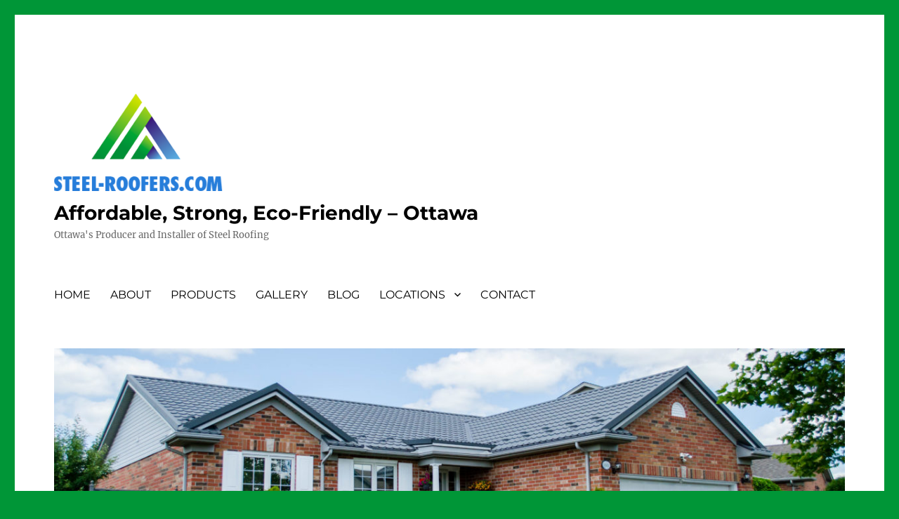

--- FILE ---
content_type: text/html; charset=UTF-8
request_url: https://www.steel-roofers.com/blog/tag/roofing-contractors/
body_size: 10161
content:
<!DOCTYPE html>
<html dir="ltr" lang="en-US" prefix="og: https://ogp.me/ns#" class="no-js">
<head>
	<meta charset="UTF-8">
	<meta name="viewport" content="width=device-width, initial-scale=1.0">
	<link rel="profile" href="https://gmpg.org/xfn/11">
		<script>
(function(html){html.className = html.className.replace(/\bno-js\b/,'js')})(document.documentElement);
//# sourceURL=twentysixteen_javascript_detection
</script>
<title>Roofing Contractors | Affordable, Strong, Eco-Friendly - Ottawa</title>

		<!-- All in One SEO 4.9.3 - aioseo.com -->
	<meta name="robots" content="noindex, max-image-preview:large" />
	<link rel="canonical" href="https://www.steel-roofers.com/blog/tag/roofing-contractors/" />
	<meta name="generator" content="All in One SEO (AIOSEO) 4.9.3" />
		<script type="application/ld+json" class="aioseo-schema">
			{"@context":"https:\/\/schema.org","@graph":[{"@type":"BreadcrumbList","@id":"https:\/\/www.steel-roofers.com\/blog\/tag\/roofing-contractors\/#breadcrumblist","itemListElement":[{"@type":"ListItem","@id":"https:\/\/www.steel-roofers.com\/blog#listItem","position":1,"name":"Home","item":"https:\/\/www.steel-roofers.com\/blog","nextItem":{"@type":"ListItem","@id":"https:\/\/www.steel-roofers.com\/blog\/tag\/roofing-contractors\/#listItem","name":"Roofing Contractors"}},{"@type":"ListItem","@id":"https:\/\/www.steel-roofers.com\/blog\/tag\/roofing-contractors\/#listItem","position":2,"name":"Roofing Contractors","previousItem":{"@type":"ListItem","@id":"https:\/\/www.steel-roofers.com\/blog#listItem","name":"Home"}}]},{"@type":"CollectionPage","@id":"https:\/\/www.steel-roofers.com\/blog\/tag\/roofing-contractors\/#collectionpage","url":"https:\/\/www.steel-roofers.com\/blog\/tag\/roofing-contractors\/","name":"Roofing Contractors | Affordable, Strong, Eco-Friendly - Ottawa","inLanguage":"en-US","isPartOf":{"@id":"https:\/\/www.steel-roofers.com\/blog\/#website"},"breadcrumb":{"@id":"https:\/\/www.steel-roofers.com\/blog\/tag\/roofing-contractors\/#breadcrumblist"}},{"@type":"Organization","@id":"https:\/\/www.steel-roofers.com\/blog\/#organization","name":"Affordable, Strong, Eco-Friendly","description":"Ottawa's Producer and Installer of Steel Roofing","url":"https:\/\/www.steel-roofers.com\/blog\/","logo":{"@type":"ImageObject","url":"https:\/\/www.steel-roofers.com\/blog\/wp-content\/uploads\/2016\/07\/cropped-logo.png","@id":"https:\/\/www.steel-roofers.com\/blog\/tag\/roofing-contractors\/#organizationLogo","width":240,"height":139},"image":{"@id":"https:\/\/www.steel-roofers.com\/blog\/tag\/roofing-contractors\/#organizationLogo"}},{"@type":"WebSite","@id":"https:\/\/www.steel-roofers.com\/blog\/#website","url":"https:\/\/www.steel-roofers.com\/blog\/","name":"Affordable, Strong, Eco-Friendly","description":"Ottawa's Producer and Installer of Steel Roofing","inLanguage":"en-US","publisher":{"@id":"https:\/\/www.steel-roofers.com\/blog\/#organization"}}]}
		</script>
		<!-- All in One SEO -->

<link rel="alternate" type="application/rss+xml" title="Affordable, Strong, Eco-Friendly - Ottawa &raquo; Feed" href="https://www.steel-roofers.com/blog/feed/" />
<link rel="alternate" type="application/rss+xml" title="Affordable, Strong, Eco-Friendly - Ottawa &raquo; Comments Feed" href="https://www.steel-roofers.com/blog/comments/feed/" />
<link rel="alternate" type="application/rss+xml" title="Affordable, Strong, Eco-Friendly - Ottawa &raquo; Roofing Contractors Tag Feed" href="https://www.steel-roofers.com/blog/tag/roofing-contractors/feed/" />
<style id='wp-img-auto-sizes-contain-inline-css'>
img:is([sizes=auto i],[sizes^="auto," i]){contain-intrinsic-size:3000px 1500px}
/*# sourceURL=wp-img-auto-sizes-contain-inline-css */
</style>
<style id='wp-emoji-styles-inline-css'>

	img.wp-smiley, img.emoji {
		display: inline !important;
		border: none !important;
		box-shadow: none !important;
		height: 1em !important;
		width: 1em !important;
		margin: 0 0.07em !important;
		vertical-align: -0.1em !important;
		background: none !important;
		padding: 0 !important;
	}
/*# sourceURL=wp-emoji-styles-inline-css */
</style>
<style id='wp-block-library-inline-css'>
:root{--wp-block-synced-color:#7a00df;--wp-block-synced-color--rgb:122,0,223;--wp-bound-block-color:var(--wp-block-synced-color);--wp-editor-canvas-background:#ddd;--wp-admin-theme-color:#007cba;--wp-admin-theme-color--rgb:0,124,186;--wp-admin-theme-color-darker-10:#006ba1;--wp-admin-theme-color-darker-10--rgb:0,107,160.5;--wp-admin-theme-color-darker-20:#005a87;--wp-admin-theme-color-darker-20--rgb:0,90,135;--wp-admin-border-width-focus:2px}@media (min-resolution:192dpi){:root{--wp-admin-border-width-focus:1.5px}}.wp-element-button{cursor:pointer}:root .has-very-light-gray-background-color{background-color:#eee}:root .has-very-dark-gray-background-color{background-color:#313131}:root .has-very-light-gray-color{color:#eee}:root .has-very-dark-gray-color{color:#313131}:root .has-vivid-green-cyan-to-vivid-cyan-blue-gradient-background{background:linear-gradient(135deg,#00d084,#0693e3)}:root .has-purple-crush-gradient-background{background:linear-gradient(135deg,#34e2e4,#4721fb 50%,#ab1dfe)}:root .has-hazy-dawn-gradient-background{background:linear-gradient(135deg,#faaca8,#dad0ec)}:root .has-subdued-olive-gradient-background{background:linear-gradient(135deg,#fafae1,#67a671)}:root .has-atomic-cream-gradient-background{background:linear-gradient(135deg,#fdd79a,#004a59)}:root .has-nightshade-gradient-background{background:linear-gradient(135deg,#330968,#31cdcf)}:root .has-midnight-gradient-background{background:linear-gradient(135deg,#020381,#2874fc)}:root{--wp--preset--font-size--normal:16px;--wp--preset--font-size--huge:42px}.has-regular-font-size{font-size:1em}.has-larger-font-size{font-size:2.625em}.has-normal-font-size{font-size:var(--wp--preset--font-size--normal)}.has-huge-font-size{font-size:var(--wp--preset--font-size--huge)}.has-text-align-center{text-align:center}.has-text-align-left{text-align:left}.has-text-align-right{text-align:right}.has-fit-text{white-space:nowrap!important}#end-resizable-editor-section{display:none}.aligncenter{clear:both}.items-justified-left{justify-content:flex-start}.items-justified-center{justify-content:center}.items-justified-right{justify-content:flex-end}.items-justified-space-between{justify-content:space-between}.screen-reader-text{border:0;clip-path:inset(50%);height:1px;margin:-1px;overflow:hidden;padding:0;position:absolute;width:1px;word-wrap:normal!important}.screen-reader-text:focus{background-color:#ddd;clip-path:none;color:#444;display:block;font-size:1em;height:auto;left:5px;line-height:normal;padding:15px 23px 14px;text-decoration:none;top:5px;width:auto;z-index:100000}html :where(.has-border-color){border-style:solid}html :where([style*=border-top-color]){border-top-style:solid}html :where([style*=border-right-color]){border-right-style:solid}html :where([style*=border-bottom-color]){border-bottom-style:solid}html :where([style*=border-left-color]){border-left-style:solid}html :where([style*=border-width]){border-style:solid}html :where([style*=border-top-width]){border-top-style:solid}html :where([style*=border-right-width]){border-right-style:solid}html :where([style*=border-bottom-width]){border-bottom-style:solid}html :where([style*=border-left-width]){border-left-style:solid}html :where(img[class*=wp-image-]){height:auto;max-width:100%}:where(figure){margin:0 0 1em}html :where(.is-position-sticky){--wp-admin--admin-bar--position-offset:var(--wp-admin--admin-bar--height,0px)}@media screen and (max-width:600px){html :where(.is-position-sticky){--wp-admin--admin-bar--position-offset:0px}}

/*# sourceURL=wp-block-library-inline-css */
</style><style id='global-styles-inline-css'>
:root{--wp--preset--aspect-ratio--square: 1;--wp--preset--aspect-ratio--4-3: 4/3;--wp--preset--aspect-ratio--3-4: 3/4;--wp--preset--aspect-ratio--3-2: 3/2;--wp--preset--aspect-ratio--2-3: 2/3;--wp--preset--aspect-ratio--16-9: 16/9;--wp--preset--aspect-ratio--9-16: 9/16;--wp--preset--color--black: #000000;--wp--preset--color--cyan-bluish-gray: #abb8c3;--wp--preset--color--white: #fff;--wp--preset--color--pale-pink: #f78da7;--wp--preset--color--vivid-red: #cf2e2e;--wp--preset--color--luminous-vivid-orange: #ff6900;--wp--preset--color--luminous-vivid-amber: #fcb900;--wp--preset--color--light-green-cyan: #7bdcb5;--wp--preset--color--vivid-green-cyan: #00d084;--wp--preset--color--pale-cyan-blue: #8ed1fc;--wp--preset--color--vivid-cyan-blue: #0693e3;--wp--preset--color--vivid-purple: #9b51e0;--wp--preset--color--dark-gray: #1a1a1a;--wp--preset--color--medium-gray: #686868;--wp--preset--color--light-gray: #e5e5e5;--wp--preset--color--blue-gray: #4d545c;--wp--preset--color--bright-blue: #007acc;--wp--preset--color--light-blue: #9adffd;--wp--preset--color--dark-brown: #402b30;--wp--preset--color--medium-brown: #774e24;--wp--preset--color--dark-red: #640c1f;--wp--preset--color--bright-red: #ff675f;--wp--preset--color--yellow: #ffef8e;--wp--preset--gradient--vivid-cyan-blue-to-vivid-purple: linear-gradient(135deg,rgb(6,147,227) 0%,rgb(155,81,224) 100%);--wp--preset--gradient--light-green-cyan-to-vivid-green-cyan: linear-gradient(135deg,rgb(122,220,180) 0%,rgb(0,208,130) 100%);--wp--preset--gradient--luminous-vivid-amber-to-luminous-vivid-orange: linear-gradient(135deg,rgb(252,185,0) 0%,rgb(255,105,0) 100%);--wp--preset--gradient--luminous-vivid-orange-to-vivid-red: linear-gradient(135deg,rgb(255,105,0) 0%,rgb(207,46,46) 100%);--wp--preset--gradient--very-light-gray-to-cyan-bluish-gray: linear-gradient(135deg,rgb(238,238,238) 0%,rgb(169,184,195) 100%);--wp--preset--gradient--cool-to-warm-spectrum: linear-gradient(135deg,rgb(74,234,220) 0%,rgb(151,120,209) 20%,rgb(207,42,186) 40%,rgb(238,44,130) 60%,rgb(251,105,98) 80%,rgb(254,248,76) 100%);--wp--preset--gradient--blush-light-purple: linear-gradient(135deg,rgb(255,206,236) 0%,rgb(152,150,240) 100%);--wp--preset--gradient--blush-bordeaux: linear-gradient(135deg,rgb(254,205,165) 0%,rgb(254,45,45) 50%,rgb(107,0,62) 100%);--wp--preset--gradient--luminous-dusk: linear-gradient(135deg,rgb(255,203,112) 0%,rgb(199,81,192) 50%,rgb(65,88,208) 100%);--wp--preset--gradient--pale-ocean: linear-gradient(135deg,rgb(255,245,203) 0%,rgb(182,227,212) 50%,rgb(51,167,181) 100%);--wp--preset--gradient--electric-grass: linear-gradient(135deg,rgb(202,248,128) 0%,rgb(113,206,126) 100%);--wp--preset--gradient--midnight: linear-gradient(135deg,rgb(2,3,129) 0%,rgb(40,116,252) 100%);--wp--preset--font-size--small: 13px;--wp--preset--font-size--medium: 20px;--wp--preset--font-size--large: 36px;--wp--preset--font-size--x-large: 42px;--wp--preset--spacing--20: 0.44rem;--wp--preset--spacing--30: 0.67rem;--wp--preset--spacing--40: 1rem;--wp--preset--spacing--50: 1.5rem;--wp--preset--spacing--60: 2.25rem;--wp--preset--spacing--70: 3.38rem;--wp--preset--spacing--80: 5.06rem;--wp--preset--shadow--natural: 6px 6px 9px rgba(0, 0, 0, 0.2);--wp--preset--shadow--deep: 12px 12px 50px rgba(0, 0, 0, 0.4);--wp--preset--shadow--sharp: 6px 6px 0px rgba(0, 0, 0, 0.2);--wp--preset--shadow--outlined: 6px 6px 0px -3px rgb(255, 255, 255), 6px 6px rgb(0, 0, 0);--wp--preset--shadow--crisp: 6px 6px 0px rgb(0, 0, 0);}:where(.is-layout-flex){gap: 0.5em;}:where(.is-layout-grid){gap: 0.5em;}body .is-layout-flex{display: flex;}.is-layout-flex{flex-wrap: wrap;align-items: center;}.is-layout-flex > :is(*, div){margin: 0;}body .is-layout-grid{display: grid;}.is-layout-grid > :is(*, div){margin: 0;}:where(.wp-block-columns.is-layout-flex){gap: 2em;}:where(.wp-block-columns.is-layout-grid){gap: 2em;}:where(.wp-block-post-template.is-layout-flex){gap: 1.25em;}:where(.wp-block-post-template.is-layout-grid){gap: 1.25em;}.has-black-color{color: var(--wp--preset--color--black) !important;}.has-cyan-bluish-gray-color{color: var(--wp--preset--color--cyan-bluish-gray) !important;}.has-white-color{color: var(--wp--preset--color--white) !important;}.has-pale-pink-color{color: var(--wp--preset--color--pale-pink) !important;}.has-vivid-red-color{color: var(--wp--preset--color--vivid-red) !important;}.has-luminous-vivid-orange-color{color: var(--wp--preset--color--luminous-vivid-orange) !important;}.has-luminous-vivid-amber-color{color: var(--wp--preset--color--luminous-vivid-amber) !important;}.has-light-green-cyan-color{color: var(--wp--preset--color--light-green-cyan) !important;}.has-vivid-green-cyan-color{color: var(--wp--preset--color--vivid-green-cyan) !important;}.has-pale-cyan-blue-color{color: var(--wp--preset--color--pale-cyan-blue) !important;}.has-vivid-cyan-blue-color{color: var(--wp--preset--color--vivid-cyan-blue) !important;}.has-vivid-purple-color{color: var(--wp--preset--color--vivid-purple) !important;}.has-black-background-color{background-color: var(--wp--preset--color--black) !important;}.has-cyan-bluish-gray-background-color{background-color: var(--wp--preset--color--cyan-bluish-gray) !important;}.has-white-background-color{background-color: var(--wp--preset--color--white) !important;}.has-pale-pink-background-color{background-color: var(--wp--preset--color--pale-pink) !important;}.has-vivid-red-background-color{background-color: var(--wp--preset--color--vivid-red) !important;}.has-luminous-vivid-orange-background-color{background-color: var(--wp--preset--color--luminous-vivid-orange) !important;}.has-luminous-vivid-amber-background-color{background-color: var(--wp--preset--color--luminous-vivid-amber) !important;}.has-light-green-cyan-background-color{background-color: var(--wp--preset--color--light-green-cyan) !important;}.has-vivid-green-cyan-background-color{background-color: var(--wp--preset--color--vivid-green-cyan) !important;}.has-pale-cyan-blue-background-color{background-color: var(--wp--preset--color--pale-cyan-blue) !important;}.has-vivid-cyan-blue-background-color{background-color: var(--wp--preset--color--vivid-cyan-blue) !important;}.has-vivid-purple-background-color{background-color: var(--wp--preset--color--vivid-purple) !important;}.has-black-border-color{border-color: var(--wp--preset--color--black) !important;}.has-cyan-bluish-gray-border-color{border-color: var(--wp--preset--color--cyan-bluish-gray) !important;}.has-white-border-color{border-color: var(--wp--preset--color--white) !important;}.has-pale-pink-border-color{border-color: var(--wp--preset--color--pale-pink) !important;}.has-vivid-red-border-color{border-color: var(--wp--preset--color--vivid-red) !important;}.has-luminous-vivid-orange-border-color{border-color: var(--wp--preset--color--luminous-vivid-orange) !important;}.has-luminous-vivid-amber-border-color{border-color: var(--wp--preset--color--luminous-vivid-amber) !important;}.has-light-green-cyan-border-color{border-color: var(--wp--preset--color--light-green-cyan) !important;}.has-vivid-green-cyan-border-color{border-color: var(--wp--preset--color--vivid-green-cyan) !important;}.has-pale-cyan-blue-border-color{border-color: var(--wp--preset--color--pale-cyan-blue) !important;}.has-vivid-cyan-blue-border-color{border-color: var(--wp--preset--color--vivid-cyan-blue) !important;}.has-vivid-purple-border-color{border-color: var(--wp--preset--color--vivid-purple) !important;}.has-vivid-cyan-blue-to-vivid-purple-gradient-background{background: var(--wp--preset--gradient--vivid-cyan-blue-to-vivid-purple) !important;}.has-light-green-cyan-to-vivid-green-cyan-gradient-background{background: var(--wp--preset--gradient--light-green-cyan-to-vivid-green-cyan) !important;}.has-luminous-vivid-amber-to-luminous-vivid-orange-gradient-background{background: var(--wp--preset--gradient--luminous-vivid-amber-to-luminous-vivid-orange) !important;}.has-luminous-vivid-orange-to-vivid-red-gradient-background{background: var(--wp--preset--gradient--luminous-vivid-orange-to-vivid-red) !important;}.has-very-light-gray-to-cyan-bluish-gray-gradient-background{background: var(--wp--preset--gradient--very-light-gray-to-cyan-bluish-gray) !important;}.has-cool-to-warm-spectrum-gradient-background{background: var(--wp--preset--gradient--cool-to-warm-spectrum) !important;}.has-blush-light-purple-gradient-background{background: var(--wp--preset--gradient--blush-light-purple) !important;}.has-blush-bordeaux-gradient-background{background: var(--wp--preset--gradient--blush-bordeaux) !important;}.has-luminous-dusk-gradient-background{background: var(--wp--preset--gradient--luminous-dusk) !important;}.has-pale-ocean-gradient-background{background: var(--wp--preset--gradient--pale-ocean) !important;}.has-electric-grass-gradient-background{background: var(--wp--preset--gradient--electric-grass) !important;}.has-midnight-gradient-background{background: var(--wp--preset--gradient--midnight) !important;}.has-small-font-size{font-size: var(--wp--preset--font-size--small) !important;}.has-medium-font-size{font-size: var(--wp--preset--font-size--medium) !important;}.has-large-font-size{font-size: var(--wp--preset--font-size--large) !important;}.has-x-large-font-size{font-size: var(--wp--preset--font-size--x-large) !important;}
/*# sourceURL=global-styles-inline-css */
</style>

<style id='classic-theme-styles-inline-css'>
/*! This file is auto-generated */
.wp-block-button__link{color:#fff;background-color:#32373c;border-radius:9999px;box-shadow:none;text-decoration:none;padding:calc(.667em + 2px) calc(1.333em + 2px);font-size:1.125em}.wp-block-file__button{background:#32373c;color:#fff;text-decoration:none}
/*# sourceURL=/wp-includes/css/classic-themes.min.css */
</style>
<link rel='stylesheet' id='twentysixteen-fonts-css' href='https://www.steel-roofers.com/blog/wp-content/themes/twentysixteen/fonts/merriweather-plus-montserrat-plus-inconsolata.css?ver=20230328' media='all' />
<link rel='stylesheet' id='genericons-css' href='https://www.steel-roofers.com/blog/wp-content/themes/twentysixteen/genericons/genericons.css?ver=20251101' media='all' />
<link rel='stylesheet' id='twentysixteen-style-css' href='https://www.steel-roofers.com/blog/wp-content/themes/twentysixteen/style.css?ver=20251202' media='all' />
<style id='twentysixteen-style-inline-css'>

		/* Custom Link Color */
		.menu-toggle:hover,
		.menu-toggle:focus,
		a,
		.main-navigation a:hover,
		.main-navigation a:focus,
		.dropdown-toggle:hover,
		.dropdown-toggle:focus,
		.social-navigation a:hover:before,
		.social-navigation a:focus:before,
		.post-navigation a:hover .post-title,
		.post-navigation a:focus .post-title,
		.tagcloud a:hover,
		.tagcloud a:focus,
		.site-branding .site-title a:hover,
		.site-branding .site-title a:focus,
		.entry-title a:hover,
		.entry-title a:focus,
		.entry-footer a:hover,
		.entry-footer a:focus,
		.comment-metadata a:hover,
		.comment-metadata a:focus,
		.pingback .comment-edit-link:hover,
		.pingback .comment-edit-link:focus,
		.comment-reply-link,
		.comment-reply-link:hover,
		.comment-reply-link:focus,
		.required,
		.site-info a:hover,
		.site-info a:focus {
			color: #009637;
		}

		mark,
		ins,
		button:hover,
		button:focus,
		input[type="button"]:hover,
		input[type="button"]:focus,
		input[type="reset"]:hover,
		input[type="reset"]:focus,
		input[type="submit"]:hover,
		input[type="submit"]:focus,
		.pagination .prev:hover,
		.pagination .prev:focus,
		.pagination .next:hover,
		.pagination .next:focus,
		.widget_calendar tbody a,
		.page-links a:hover,
		.page-links a:focus {
			background-color: #009637;
		}

		input[type="date"]:focus,
		input[type="time"]:focus,
		input[type="datetime-local"]:focus,
		input[type="week"]:focus,
		input[type="month"]:focus,
		input[type="text"]:focus,
		input[type="email"]:focus,
		input[type="url"]:focus,
		input[type="password"]:focus,
		input[type="search"]:focus,
		input[type="tel"]:focus,
		input[type="number"]:focus,
		textarea:focus,
		.tagcloud a:hover,
		.tagcloud a:focus,
		.menu-toggle:hover,
		.menu-toggle:focus {
			border-color: #009637;
		}

		@media screen and (min-width: 56.875em) {
			.main-navigation li:hover > a,
			.main-navigation li.focus > a {
				color: #009637;
			}
		}
	

		/* Custom Main Text Color */
		body,
		blockquote cite,
		blockquote small,
		.main-navigation a,
		.menu-toggle,
		.dropdown-toggle,
		.social-navigation a,
		.post-navigation a,
		.pagination a:hover,
		.pagination a:focus,
		.widget-title a,
		.site-branding .site-title a,
		.entry-title a,
		.page-links > .page-links-title,
		.comment-author,
		.comment-reply-title small a:hover,
		.comment-reply-title small a:focus {
			color: #000000;
		}

		blockquote,
		.menu-toggle.toggled-on,
		.menu-toggle.toggled-on:hover,
		.menu-toggle.toggled-on:focus,
		.post-navigation,
		.post-navigation div + div,
		.pagination,
		.widget,
		.page-header,
		.page-links a,
		.comments-title,
		.comment-reply-title {
			border-color: #000000;
		}

		button,
		button[disabled]:hover,
		button[disabled]:focus,
		input[type="button"],
		input[type="button"][disabled]:hover,
		input[type="button"][disabled]:focus,
		input[type="reset"],
		input[type="reset"][disabled]:hover,
		input[type="reset"][disabled]:focus,
		input[type="submit"],
		input[type="submit"][disabled]:hover,
		input[type="submit"][disabled]:focus,
		.menu-toggle.toggled-on,
		.menu-toggle.toggled-on:hover,
		.menu-toggle.toggled-on:focus,
		.pagination:before,
		.pagination:after,
		.pagination .prev,
		.pagination .next,
		.page-links a {
			background-color: #000000;
		}

		/* Border Color */
		fieldset,
		pre,
		abbr,
		acronym,
		table,
		th,
		td,
		input[type="date"],
		input[type="time"],
		input[type="datetime-local"],
		input[type="week"],
		input[type="month"],
		input[type="text"],
		input[type="email"],
		input[type="url"],
		input[type="password"],
		input[type="search"],
		input[type="tel"],
		input[type="number"],
		textarea,
		.main-navigation li,
		.main-navigation .primary-menu,
		.menu-toggle,
		.dropdown-toggle:after,
		.social-navigation a,
		.image-navigation,
		.comment-navigation,
		.tagcloud a,
		.entry-content,
		.entry-summary,
		.page-links a,
		.page-links > span,
		.comment-list article,
		.comment-list .pingback,
		.comment-list .trackback,
		.comment-reply-link,
		.no-comments,
		.widecolumn .mu_register .mu_alert {
			border-color: rgba( 0, 0, 0, 0.2);
		}

		hr,
		code {
			background-color: rgba( 0, 0, 0, 0.2);
		}

		@media screen and (min-width: 56.875em) {
			.main-navigation ul ul,
			.main-navigation ul ul li {
				border-color: rgba( 0, 0, 0, 0.2);
			}

			.main-navigation ul ul:before {
				border-top-color: rgba( 0, 0, 0, 0.2);
				border-bottom-color: rgba( 0, 0, 0, 0.2);
			}
		}
	
/*# sourceURL=twentysixteen-style-inline-css */
</style>
<link rel='stylesheet' id='twentysixteen-block-style-css' href='https://www.steel-roofers.com/blog/wp-content/themes/twentysixteen/css/blocks.css?ver=20240817' media='all' />
<script src="https://www.steel-roofers.com/blog/wp-includes/js/jquery/jquery.min.js?ver=3.7.1" id="jquery-core-js"></script>
<script src="https://www.steel-roofers.com/blog/wp-includes/js/jquery/jquery-migrate.min.js?ver=3.4.1" id="jquery-migrate-js"></script>
<script id="twentysixteen-script-js-extra">
var screenReaderText = {"expand":"expand child menu","collapse":"collapse child menu"};
//# sourceURL=twentysixteen-script-js-extra
</script>
<script src="https://www.steel-roofers.com/blog/wp-content/themes/twentysixteen/js/functions.js?ver=20230629" id="twentysixteen-script-js" defer data-wp-strategy="defer"></script>
<link rel="https://api.w.org/" href="https://www.steel-roofers.com/blog/wp-json/" /><link rel="alternate" title="JSON" type="application/json" href="https://www.steel-roofers.com/blog/wp-json/wp/v2/tags/68" /><link rel="EditURI" type="application/rsd+xml" title="RSD" href="https://www.steel-roofers.com/blog/xmlrpc.php?rsd" />
<meta name="generator" content="WordPress 6.9" />
<script>
  (function(i,s,o,g,r,a,m){i['GoogleAnalyticsObject']=r;i[r]=i[r]||function(){
  (i[r].q=i[r].q||[]).push(arguments)},i[r].l=1*new Date();a=s.createElement(o),
  m=s.getElementsByTagName(o)[0];a.async=1;a.src=g;m.parentNode.insertBefore(a,m)
  })(window,document,'script','https://www.google-analytics.com/analytics.js','ga');

  ga('create', 'UA-80616308-1', 'auto');
  ga('send', 'pageview');

</script><style id="custom-background-css">
body.custom-background { background-color: #009637; }
</style>
	</head>

<body class="archive tag tag-roofing-contractors tag-68 custom-background wp-custom-logo wp-embed-responsive wp-theme-twentysixteen group-blog hfeed">
<div id="page" class="site">
	<div class="site-inner">
		<a class="skip-link screen-reader-text" href="#content">
			Skip to content		</a>

		<header id="masthead" class="site-header">
			<div class="site-header-main">
				<div class="site-branding">
					<a href="https://www.steel-roofers.com/blog/" class="custom-logo-link" rel="home"><img width="240" height="139" src="https://www.steel-roofers.com/blog/wp-content/uploads/2016/07/cropped-logo.png" class="custom-logo" alt="Affordable, Strong, Eco-Friendly &#8211; Ottawa" decoding="async" /></a>						<p class="site-title"><a href="https://www.steel-roofers.com/blog/" rel="home" >Affordable, Strong, Eco-Friendly &#8211; Ottawa</a></p>
												<p class="site-description">Ottawa&#039;s Producer and Installer of Steel Roofing</p>
									</div><!-- .site-branding -->

									<button id="menu-toggle" class="menu-toggle">Menu</button>

					<div id="site-header-menu" class="site-header-menu">
													<nav id="site-navigation" class="main-navigation" aria-label="Primary Menu">
								<div class="menu-menu-container"><ul id="menu-menu" class="primary-menu"><li id="menu-item-10" class="menu-item menu-item-type-custom menu-item-object-custom menu-item-10"><a href="https://www.steel-roofers.com/">HOME</a></li>
<li id="menu-item-46" class="menu-item menu-item-type-custom menu-item-object-custom menu-item-46"><a href="https://www.steel-roofers.com/about.htm">ABOUT</a></li>
<li id="menu-item-11" class="menu-item menu-item-type-custom menu-item-object-custom menu-item-11"><a href="https://www.steel-roofers.com/steel-roofing-products.htm">PRODUCTS</a></li>
<li id="menu-item-33" class="menu-item menu-item-type-custom menu-item-object-custom menu-item-33"><a href="https://www.steel-roofers.com/gallery.htm">GALLERY</a></li>
<li id="menu-item-34" class="menu-item menu-item-type-custom menu-item-object-custom menu-item-home menu-item-34"><a href="https://www.steel-roofers.com/blog/">BLOG</a></li>
<li id="menu-item-35" class="menu-item menu-item-type-custom menu-item-object-custom menu-item-has-children menu-item-35"><a href="https://www.steel-roofers.com/locations.htm">LOCATIONS</a>
<ul class="sub-menu">
	<li id="menu-item-37" class="menu-item menu-item-type-custom menu-item-object-custom menu-item-37"><a href="https://www.steel-roofers.com/locations/london.htm">LONDON</a></li>
	<li id="menu-item-38" class="menu-item menu-item-type-custom menu-item-object-custom menu-item-38"><a href="https://www.steel-roofers.com/locations/barrie.htm">BARRIE</a></li>
	<li id="menu-item-39" class="menu-item menu-item-type-custom menu-item-object-custom menu-item-39"><a href="https://www.steel-roofers.com/locations/chatham.htm">CHATHAM</a></li>
	<li id="menu-item-43" class="menu-item menu-item-type-custom menu-item-object-custom menu-item-43"><a href="https://www.steel-roofers.com/locations/ottawa.htm">OTTAWA</a></li>
	<li id="menu-item-44" class="menu-item menu-item-type-custom menu-item-object-custom menu-item-44"><a href="https://www.steel-roofers.com/locations/toronto.htm">TORONTO</a></li>
	<li id="menu-item-45" class="menu-item menu-item-type-custom menu-item-object-custom menu-item-45"><a href="https://www.steel-roofers.com/locations/windsor.htm">WINDSOR</a></li>
</ul>
</li>
<li id="menu-item-36" class="menu-item menu-item-type-custom menu-item-object-custom menu-item-36"><a href="https://www.steel-roofers.com/contact.htm">CONTACT</a></li>
</ul></div>							</nav><!-- .main-navigation -->
						
											</div><!-- .site-header-menu -->
							</div><!-- .site-header-main -->

											<div class="header-image">
					<a href="https://www.steel-roofers.com/blog/" rel="home" >
						<img src="https://steel-roofers.com/steel-roofing-blog/wp-content/uploads/2016/07/cropped-DSC_0122.jpg" width="1200" height="344" alt="Affordable, Strong, Eco-Friendly &#8211; Ottawa" sizes="(max-width: 709px) 85vw, (max-width: 909px) 81vw, (max-width: 1362px) 88vw, 1200px" srcset="https://www.steel-roofers.com/blog/wp-content/uploads/2016/07/cropped-DSC_0122.jpg 1200w, https://www.steel-roofers.com/blog/wp-content/uploads/2016/07/cropped-DSC_0122-300x86.jpg 300w, https://www.steel-roofers.com/blog/wp-content/uploads/2016/07/cropped-DSC_0122-768x220.jpg 768w, https://www.steel-roofers.com/blog/wp-content/uploads/2016/07/cropped-DSC_0122-1024x294.jpg 1024w" decoding="async" fetchpriority="high" />					</a>
				</div><!-- .header-image -->
					</header><!-- .site-header -->

		<div id="content" class="site-content">

	<div id="primary" class="content-area">
		<main id="main" class="site-main">

		
			<header class="page-header">
				<h1 class="page-title">Tag: <span>Roofing Contractors</span></h1>			</header><!-- .page-header -->

			
<article id="post-281" class="post-281 post type-post status-publish format-standard hentry category-metal-roofing category-roofing-contractors tag-chatham tag-metal-roof tag-metal-roofing-ontario tag-roofing-contractors tag-toronto">
	<header class="entry-header">
		
		<h2 class="entry-title"><a href="https://www.steel-roofers.com/blog/2018/06/20/the-latest-trend-in-metal-roofing/" rel="bookmark">The Latest Trend In Metal Roofing</a></h2>	</header><!-- .entry-header -->

	
	
	<div class="entry-content">
		<p>In the last few years, <a href="https://www.steel-roofers.com/">metal roofing</a> in Ontario is really coming into its own. More residential and commercial properties in the province than ever currently have metal roofs, and more are set to have them installed in the months to come. As we look at the present and ahead to the remainder o&hellip; <a href="https://www.steel-roofers.com/blog/2018/06/20/the-latest-trend-in-metal-roofing/" class="read-more">Read more </a></p>	</div><!-- .entry-content -->

	<footer class="entry-footer">
		<span class="byline"><img alt='' src='https://secure.gravatar.com/avatar/87737dd682545821b5f5058ee0d13cd4f2d8ba8029f44cf036779e891ae05ac5?s=49&#038;d=mm&#038;r=g' srcset='https://secure.gravatar.com/avatar/87737dd682545821b5f5058ee0d13cd4f2d8ba8029f44cf036779e891ae05ac5?s=98&#038;d=mm&#038;r=g 2x' class='avatar avatar-49 photo' height='49' width='49' decoding='async'/><span class="screen-reader-text">Author </span><span class="author vcard"><a class="url fn n" href="https://www.steel-roofers.com/blog/author/steel-roofers/">Steel Roofers</a></span></span><span class="posted-on"><span class="screen-reader-text">Posted on </span><a href="https://www.steel-roofers.com/blog/2018/06/20/the-latest-trend-in-metal-roofing/" rel="bookmark"><time class="entry-date published" datetime="2018-06-20T22:57:14+00:00">June 20, 2018</time><time class="updated" datetime="2018-06-21T15:05:57+00:00">June 21, 2018</time></a></span><span class="cat-links"><span class="screen-reader-text">Categories </span><a href="https://www.steel-roofers.com/blog/category/metal-roofing/" rel="category tag">Metal Roofing</a>, <a href="https://www.steel-roofers.com/blog/category/roofing-contractors/" rel="category tag">Roofing Contractors</a></span><span class="tags-links"><span class="screen-reader-text">Tags </span><a href="https://www.steel-roofers.com/blog/tag/chatham/" rel="tag">Chatham</a>, <a href="https://www.steel-roofers.com/blog/tag/metal-roof/" rel="tag">metal roof</a>, <a href="https://www.steel-roofers.com/blog/tag/metal-roofing-ontario/" rel="tag">metal roofing ontario</a>, <a href="https://www.steel-roofers.com/blog/tag/roofing-contractors/" rel="tag">Roofing Contractors</a>, <a href="https://www.steel-roofers.com/blog/tag/toronto/" rel="tag">Toronto</a></span><span class="comments-link"><a href="https://www.steel-roofers.com/blog/2018/06/20/the-latest-trend-in-metal-roofing/#respond">Leave a comment<span class="screen-reader-text"> on The Latest Trend In Metal Roofing</span></a></span>			</footer><!-- .entry-footer -->
</article><!-- #post-281 -->

		</main><!-- .site-main -->
	</div><!-- .content-area -->


	<aside id="secondary" class="sidebar widget-area">
		<section id="search-2" class="widget widget_search">
<form role="search" method="get" class="search-form" action="https://www.steel-roofers.com/blog/">
	<label>
		<span class="screen-reader-text">
			Search for:		</span>
		<input type="search" class="search-field" placeholder="Search &hellip;" value="" name="s" />
	</label>
	<button type="submit" class="search-submit"><span class="screen-reader-text">
		Search	</span></button>
</form>
</section>
		<section id="recent-posts-2" class="widget widget_recent_entries">
		<h2 class="widget-title">Recent Posts</h2><nav aria-label="Recent Posts">
		<ul>
											<li>
					<a href="https://www.steel-roofers.com/blog/2024/05/30/debunking-common-myths-about-steel-roofs/">Debunking Common Myths about Steel Roofs</a>
									</li>
											<li>
					<a href="https://www.steel-roofers.com/blog/2024/04/27/sound-emission-of-steel-roofing-is-steel-roof-noisy/">Sound Emission of Steel Roofing &#8211; Is Steel Roof Noisy</a>
									</li>
											<li>
					<a href="https://www.steel-roofers.com/blog/2021/11/02/utilizing-metal-roofing-panels-for-your-home-or-building/">Utilizing Metal Roofing Panels For Your Home Or Building</a>
									</li>
											<li>
					<a href="https://www.steel-roofers.com/blog/2019/02/12/top-6-ideas-for-buying-and-installing-a-steel-roof-in-toronto/">Top 6 Ideas for Buying and Installing a Steel Roof in Toronto</a>
									</li>
											<li>
					<a href="https://www.steel-roofers.com/blog/2019/01/14/metal-roof-vs-steel-roof-compare-prices-and-benefits/">Metal Roof vs. Steel Roof – Compare Prices and Benefits</a>
									</li>
					</ul>

		</nav></section><section id="categories-2" class="widget widget_categories"><h2 class="widget-title">Categories</h2><nav aria-label="Categories">
			<ul>
					<li class="cat-item cat-item-13"><a href="https://www.steel-roofers.com/blog/category/aluminum-roofing/">Aluminum Roofing</a> (3)
</li>
	<li class="cat-item cat-item-26"><a href="https://www.steel-roofers.com/blog/category/do-it-yourself-roofing/">Do It Yourself Roofing</a> (4)
</li>
	<li class="cat-item cat-item-15"><a href="https://www.steel-roofers.com/blog/category/metal-roofing/">Metal Roofing</a> (28)
</li>
	<li class="cat-item cat-item-57"><a href="https://www.steel-roofers.com/blog/category/metal-roofing-installation/">Metal Roofing Installation</a> (9)
</li>
	<li class="cat-item cat-item-58"><a href="https://www.steel-roofers.com/blog/category/metal-roofing-maintenance/">Metal Roofing Maintenance</a> (3)
</li>
	<li class="cat-item cat-item-34"><a href="https://www.steel-roofers.com/blog/category/metal-roofing-panels/">Metal Roofing Panels</a> (3)
</li>
	<li class="cat-item cat-item-23"><a href="https://www.steel-roofers.com/blog/category/metal-roofing-video/">Metal Roofing Video</a> (1)
</li>
	<li class="cat-item cat-item-40"><a href="https://www.steel-roofers.com/blog/category/roofing-contractors/">Roofing Contractors</a> (7)
</li>
	<li class="cat-item cat-item-3"><a href="https://www.steel-roofers.com/blog/category/steel-roofing/">Steel Roofing</a> (23)
</li>
	<li class="cat-item cat-item-1"><a href="https://www.steel-roofers.com/blog/category/uncategorized/">Uncategorized</a> (3)
</li>
	<li class="cat-item cat-item-19"><a href="https://www.steel-roofers.com/blog/category/winter-installation/">Winter Installation</a> (2)
</li>
			</ul>

			</nav></section><section id="archives-2" class="widget widget_archive"><h2 class="widget-title">Archives</h2><nav aria-label="Archives">
			<ul>
					<li><a href='https://www.steel-roofers.com/blog/2024/05/'>May 2024</a></li>
	<li><a href='https://www.steel-roofers.com/blog/2024/04/'>April 2024</a></li>
	<li><a href='https://www.steel-roofers.com/blog/2021/11/'>November 2021</a></li>
	<li><a href='https://www.steel-roofers.com/blog/2019/02/'>February 2019</a></li>
	<li><a href='https://www.steel-roofers.com/blog/2019/01/'>January 2019</a></li>
	<li><a href='https://www.steel-roofers.com/blog/2018/12/'>December 2018</a></li>
	<li><a href='https://www.steel-roofers.com/blog/2018/11/'>November 2018</a></li>
	<li><a href='https://www.steel-roofers.com/blog/2018/10/'>October 2018</a></li>
	<li><a href='https://www.steel-roofers.com/blog/2018/09/'>September 2018</a></li>
	<li><a href='https://www.steel-roofers.com/blog/2018/08/'>August 2018</a></li>
	<li><a href='https://www.steel-roofers.com/blog/2018/07/'>July 2018</a></li>
	<li><a href='https://www.steel-roofers.com/blog/2018/06/'>June 2018</a></li>
	<li><a href='https://www.steel-roofers.com/blog/2018/05/'>May 2018</a></li>
	<li><a href='https://www.steel-roofers.com/blog/2018/04/'>April 2018</a></li>
	<li><a href='https://www.steel-roofers.com/blog/2018/03/'>March 2018</a></li>
	<li><a href='https://www.steel-roofers.com/blog/2018/01/'>January 2018</a></li>
	<li><a href='https://www.steel-roofers.com/blog/2017/12/'>December 2017</a></li>
	<li><a href='https://www.steel-roofers.com/blog/2017/11/'>November 2017</a></li>
	<li><a href='https://www.steel-roofers.com/blog/2017/10/'>October 2017</a></li>
	<li><a href='https://www.steel-roofers.com/blog/2017/09/'>September 2017</a></li>
	<li><a href='https://www.steel-roofers.com/blog/2017/08/'>August 2017</a></li>
	<li><a href='https://www.steel-roofers.com/blog/2017/07/'>July 2017</a></li>
	<li><a href='https://www.steel-roofers.com/blog/2017/06/'>June 2017</a></li>
	<li><a href='https://www.steel-roofers.com/blog/2017/05/'>May 2017</a></li>
	<li><a href='https://www.steel-roofers.com/blog/2017/04/'>April 2017</a></li>
	<li><a href='https://www.steel-roofers.com/blog/2017/03/'>March 2017</a></li>
	<li><a href='https://www.steel-roofers.com/blog/2017/02/'>February 2017</a></li>
	<li><a href='https://www.steel-roofers.com/blog/2017/01/'>January 2017</a></li>
	<li><a href='https://www.steel-roofers.com/blog/2016/12/'>December 2016</a></li>
	<li><a href='https://www.steel-roofers.com/blog/2016/11/'>November 2016</a></li>
	<li><a href='https://www.steel-roofers.com/blog/2016/10/'>October 2016</a></li>
	<li><a href='https://www.steel-roofers.com/blog/2016/09/'>September 2016</a></li>
	<li><a href='https://www.steel-roofers.com/blog/2016/07/'>July 2016</a></li>
			</ul>

			</nav></section><section id="meta-2" class="widget widget_meta"><h2 class="widget-title">Meta</h2><nav aria-label="Meta">
		<ul>
						<li><a href="https://www.steel-roofers.com/blog/wp-login.php">Log in</a></li>
			<li><a href="https://www.steel-roofers.com/blog/feed/">Entries feed</a></li>
			<li><a href="https://www.steel-roofers.com/blog/comments/feed/">Comments feed</a></li>

			<li><a href="https://wordpress.org/">WordPress.org</a></li>
		</ul>

		</nav></section>	</aside><!-- .sidebar .widget-area -->

		</div><!-- .site-content -->

		<footer id="colophon" class="site-footer">
							<nav class="main-navigation" aria-label="Footer Primary Menu">
					<div class="menu-menu-container"><ul id="menu-menu-1" class="primary-menu"><li class="menu-item menu-item-type-custom menu-item-object-custom menu-item-10"><a href="https://www.steel-roofers.com/">HOME</a></li>
<li class="menu-item menu-item-type-custom menu-item-object-custom menu-item-46"><a href="https://www.steel-roofers.com/about.htm">ABOUT</a></li>
<li class="menu-item menu-item-type-custom menu-item-object-custom menu-item-11"><a href="https://www.steel-roofers.com/steel-roofing-products.htm">PRODUCTS</a></li>
<li class="menu-item menu-item-type-custom menu-item-object-custom menu-item-33"><a href="https://www.steel-roofers.com/gallery.htm">GALLERY</a></li>
<li class="menu-item menu-item-type-custom menu-item-object-custom menu-item-home menu-item-34"><a href="https://www.steel-roofers.com/blog/">BLOG</a></li>
<li class="menu-item menu-item-type-custom menu-item-object-custom menu-item-has-children menu-item-35"><a href="https://www.steel-roofers.com/locations.htm">LOCATIONS</a>
<ul class="sub-menu">
	<li class="menu-item menu-item-type-custom menu-item-object-custom menu-item-37"><a href="https://www.steel-roofers.com/locations/london.htm">LONDON</a></li>
	<li class="menu-item menu-item-type-custom menu-item-object-custom menu-item-38"><a href="https://www.steel-roofers.com/locations/barrie.htm">BARRIE</a></li>
	<li class="menu-item menu-item-type-custom menu-item-object-custom menu-item-39"><a href="https://www.steel-roofers.com/locations/chatham.htm">CHATHAM</a></li>
	<li class="menu-item menu-item-type-custom menu-item-object-custom menu-item-43"><a href="https://www.steel-roofers.com/locations/ottawa.htm">OTTAWA</a></li>
	<li class="menu-item menu-item-type-custom menu-item-object-custom menu-item-44"><a href="https://www.steel-roofers.com/locations/toronto.htm">TORONTO</a></li>
	<li class="menu-item menu-item-type-custom menu-item-object-custom menu-item-45"><a href="https://www.steel-roofers.com/locations/windsor.htm">WINDSOR</a></li>
</ul>
</li>
<li class="menu-item menu-item-type-custom menu-item-object-custom menu-item-36"><a href="https://www.steel-roofers.com/contact.htm">CONTACT</a></li>
</ul></div>				</nav><!-- .main-navigation -->
			
			
			<div class="site-info">
								<span class="site-title"><a href="https://www.steel-roofers.com/blog/" rel="home">Affordable, Strong, Eco-Friendly &#8211; Ottawa</a></span>
								<a href="https://wordpress.org/" class="imprint">
					Proudly powered by WordPress				</a>
			</div><!-- .site-info -->
		</footer><!-- .site-footer -->
	</div><!-- .site-inner -->
</div><!-- .site -->

<script type="speculationrules">
{"prefetch":[{"source":"document","where":{"and":[{"href_matches":"/blog/*"},{"not":{"href_matches":["/blog/wp-*.php","/blog/wp-admin/*","/blog/wp-content/uploads/*","/blog/wp-content/*","/blog/wp-content/plugins/*","/blog/wp-content/themes/twentysixteen/*","/blog/*\\?(.+)"]}},{"not":{"selector_matches":"a[rel~=\"nofollow\"]"}},{"not":{"selector_matches":".no-prefetch, .no-prefetch a"}}]},"eagerness":"conservative"}]}
</script>
<script id="wp-emoji-settings" type="application/json">
{"baseUrl":"https://s.w.org/images/core/emoji/17.0.2/72x72/","ext":".png","svgUrl":"https://s.w.org/images/core/emoji/17.0.2/svg/","svgExt":".svg","source":{"concatemoji":"https://www.steel-roofers.com/blog/wp-includes/js/wp-emoji-release.min.js?ver=6.9"}}
</script>
<script type="module">
/*! This file is auto-generated */
const a=JSON.parse(document.getElementById("wp-emoji-settings").textContent),o=(window._wpemojiSettings=a,"wpEmojiSettingsSupports"),s=["flag","emoji"];function i(e){try{var t={supportTests:e,timestamp:(new Date).valueOf()};sessionStorage.setItem(o,JSON.stringify(t))}catch(e){}}function c(e,t,n){e.clearRect(0,0,e.canvas.width,e.canvas.height),e.fillText(t,0,0);t=new Uint32Array(e.getImageData(0,0,e.canvas.width,e.canvas.height).data);e.clearRect(0,0,e.canvas.width,e.canvas.height),e.fillText(n,0,0);const a=new Uint32Array(e.getImageData(0,0,e.canvas.width,e.canvas.height).data);return t.every((e,t)=>e===a[t])}function p(e,t){e.clearRect(0,0,e.canvas.width,e.canvas.height),e.fillText(t,0,0);var n=e.getImageData(16,16,1,1);for(let e=0;e<n.data.length;e++)if(0!==n.data[e])return!1;return!0}function u(e,t,n,a){switch(t){case"flag":return n(e,"\ud83c\udff3\ufe0f\u200d\u26a7\ufe0f","\ud83c\udff3\ufe0f\u200b\u26a7\ufe0f")?!1:!n(e,"\ud83c\udde8\ud83c\uddf6","\ud83c\udde8\u200b\ud83c\uddf6")&&!n(e,"\ud83c\udff4\udb40\udc67\udb40\udc62\udb40\udc65\udb40\udc6e\udb40\udc67\udb40\udc7f","\ud83c\udff4\u200b\udb40\udc67\u200b\udb40\udc62\u200b\udb40\udc65\u200b\udb40\udc6e\u200b\udb40\udc67\u200b\udb40\udc7f");case"emoji":return!a(e,"\ud83e\u1fac8")}return!1}function f(e,t,n,a){let r;const o=(r="undefined"!=typeof WorkerGlobalScope&&self instanceof WorkerGlobalScope?new OffscreenCanvas(300,150):document.createElement("canvas")).getContext("2d",{willReadFrequently:!0}),s=(o.textBaseline="top",o.font="600 32px Arial",{});return e.forEach(e=>{s[e]=t(o,e,n,a)}),s}function r(e){var t=document.createElement("script");t.src=e,t.defer=!0,document.head.appendChild(t)}a.supports={everything:!0,everythingExceptFlag:!0},new Promise(t=>{let n=function(){try{var e=JSON.parse(sessionStorage.getItem(o));if("object"==typeof e&&"number"==typeof e.timestamp&&(new Date).valueOf()<e.timestamp+604800&&"object"==typeof e.supportTests)return e.supportTests}catch(e){}return null}();if(!n){if("undefined"!=typeof Worker&&"undefined"!=typeof OffscreenCanvas&&"undefined"!=typeof URL&&URL.createObjectURL&&"undefined"!=typeof Blob)try{var e="postMessage("+f.toString()+"("+[JSON.stringify(s),u.toString(),c.toString(),p.toString()].join(",")+"));",a=new Blob([e],{type:"text/javascript"});const r=new Worker(URL.createObjectURL(a),{name:"wpTestEmojiSupports"});return void(r.onmessage=e=>{i(n=e.data),r.terminate(),t(n)})}catch(e){}i(n=f(s,u,c,p))}t(n)}).then(e=>{for(const n in e)a.supports[n]=e[n],a.supports.everything=a.supports.everything&&a.supports[n],"flag"!==n&&(a.supports.everythingExceptFlag=a.supports.everythingExceptFlag&&a.supports[n]);var t;a.supports.everythingExceptFlag=a.supports.everythingExceptFlag&&!a.supports.flag,a.supports.everything||((t=a.source||{}).concatemoji?r(t.concatemoji):t.wpemoji&&t.twemoji&&(r(t.twemoji),r(t.wpemoji)))});
//# sourceURL=https://www.steel-roofers.com/blog/wp-includes/js/wp-emoji-loader.min.js
</script>
</body>
</html>


--- FILE ---
content_type: text/plain
request_url: https://www.google-analytics.com/j/collect?v=1&_v=j102&a=1600406504&t=pageview&_s=1&dl=https%3A%2F%2Fwww.steel-roofers.com%2Fblog%2Ftag%2Froofing-contractors%2F&ul=en-us%40posix&dt=Roofing%20Contractors%20%7C%20Affordable%2C%20Strong%2C%20Eco-Friendly%20-%20Ottawa&sr=1280x720&vp=1280x720&_u=IEBAAEABAAAAACAAI~&jid=1951341229&gjid=1509572325&cid=1590505133.1769165563&tid=UA-80616308-1&_gid=1978356337.1769165563&_r=1&_slc=1&z=331133962
body_size: -452
content:
2,cG-TSVC39ZDCC